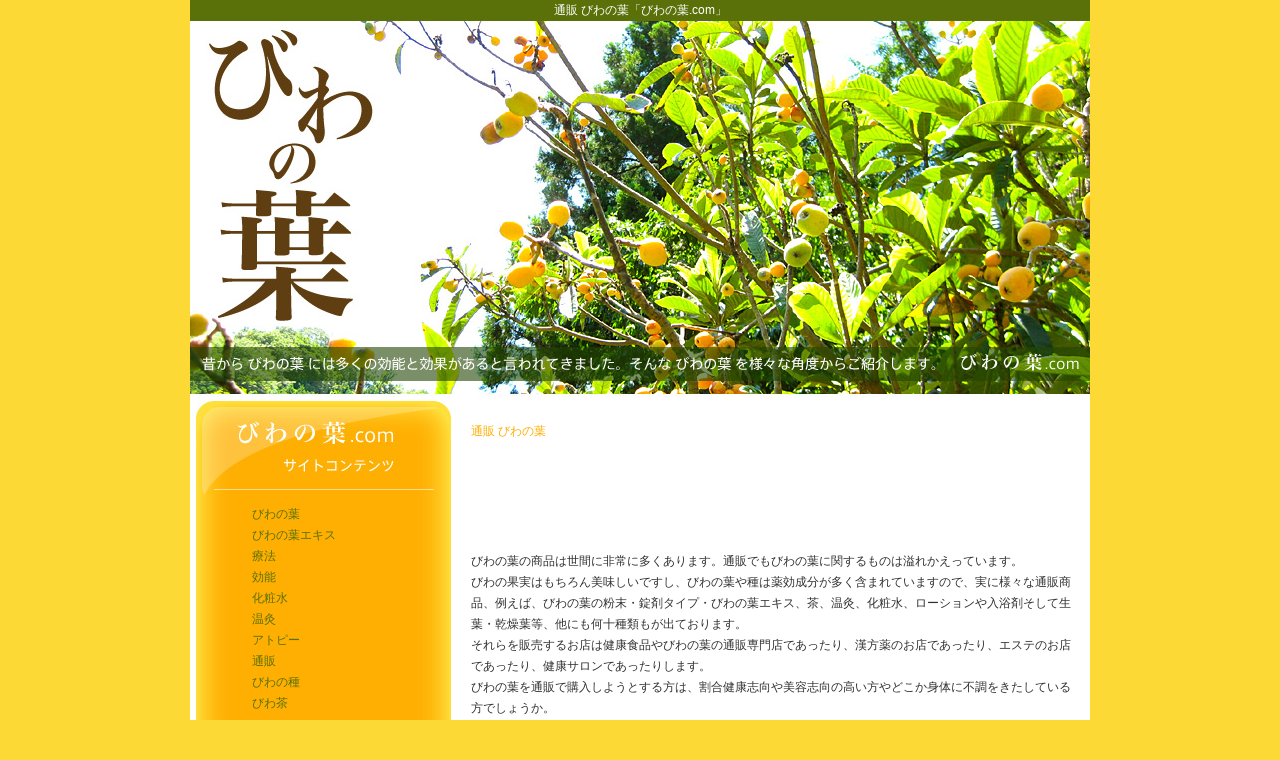

--- FILE ---
content_type: text/html
request_url: http://fleur.girly.jp/tsu-han.html
body_size: 2477
content:
<!DOCTYPE HTML PUBLIC "-//W3C//DTD HTML 4.01 Transitional//EN" "http://www.w3.org/TR/html4/loose.dtd">
<html lang="ja">
<head>
<title>通販 びわの葉 - びわの葉.com</title>
<meta http-equiv="Content-Type" content="text/html; charset=shift-JIS">
<meta name="keywords" content="びわの葉,びわ,ビワ,ビワエキス,びわ療法,温熱療法,びわ葉,びわ種,びわ茶,健康食品,栄養,健康,健康法,美容">
<meta name="description" content="びわの葉について効能や療法をはじめご紹介しています。「びわの葉.com」へようこそ">
<link href="css/base.css" rel="stylesheet" type="text/css">
<script type="text/javascript" src="js/rollover2.js"></script>
<script type="text/javascript" src="js/gotop.js"></script>
</head>
<body>
<div align="center">
<h1>通販 びわの葉「びわの葉.com」</h1>
<table width="900" height="379" border="0" cellpadding="0" cellspacing="0">
  <tr><td><img src="image/common/main_img01.jpg" alt="びわの葉 メインイメージ" width="900" height="312"></td></tr>
  <tr><td><img src="image/common/main_img02.jpg" alt="昔からびわの葉には多くの効能と効果があると言われてきました。" width="900" height="67"></td></tr>
</table>
<table width="900" border="0" cellpadding="0" cellspacing="0" bgcolor="FFFFFF">
  <tr>
    <td width="262" valign="top"><table width="262" border="0" cellpadding="0" cellspacing="0" background="image/common/lm_back.jpg">
      <tr><td><img src="image/common/lm_head.jpg" alt="サイトコンテンツ" width="262" height="104"></td></tr>
      <tr><td align="right" valign="top"><table width="200" border="0" cellspacing="0" cellpadding="0">
      <tr><td align="left" valign="top">
<a href="http://fleur.girly.jp/">びわの葉</a><br>
<a href="http://fleur.girly.jp/extract.html">びわの葉エキス</a><br>
<a href="http://fleur.girly.jp/ryouhou.html">療法</a><br>
<a href="http://fleur.girly.jp/kounou.html">効能</a><br>
<a href="http://fleur.girly.jp/kesyousui.html">化粧水</a><br>
<a href="http://fleur.girly.jp/onkyu.html">温灸</a><br>
<a href="http://fleur.girly.jp/atopi.html">アトピー</a><br>
<a href="http://fleur.girly.jp/tsu-han.html">通販</a><br>
<a href="http://fleur.girly.jp/tane.html">びわの種</a><br>
<a href="http://fleur.girly.jp/biwacha.html">びわ茶</a><br>
			</td></tr>
        </table></td></tr>
      <tr><td><img src="image/common/lm_tail.jpg" width="262" height="47"></td></tr>
    </table></td>
    <td width="638" align="center" valign="top"><br>
<table width="600" border="0" cellspacing="0" cellpadding="0">
      <tr><td align="left" valign="top">
<h2>通販 びわの葉</h2><br>
<table width="500" border="0" cellspacing="0" cellpadding="0">
  <tr><th scope="row"><script type="text/javascript">
<!--
google_ad_client = "pub-2107124174512962";
/* 468x60, 作成済み 09/09/17 */
google_ad_slot = "1197625938";
google_ad_width = 468;
google_ad_height = 60;
//-->
</script>
<script type="text/javascript"
src="http://pagead2.googlesyndication.com/pagead/show_ads.js"></script>
  &nbsp;</th>
  </tr></table><br>
<p>びわの葉の商品は世間に非常に多くあります。通販でもびわの葉に関するものは溢れかえっています。<br>
びわの果実はもちろん美味しいですし、びわの葉や種は薬効成分が多く含まれていますので、実に様々な通販商品、例えば、びわの葉の粉末・錠剤タイプ・びわの葉エキス、茶、温灸、化粧水、ローションや入浴剤そして生葉・乾燥葉等、他にも何十種類もが出ております。<br>
それらを販売するお店は健康食品やびわの葉の通販専門店であったり、漢方薬のお店であったり、エステのお店であったり、健康サロンであったりします。<br>
びわの葉を通販で購入しようとする方は、割合健康志向や美容志向の高い方やどこか身体に不調をきたしている方でしょうか。<br>
どういった方がどんなびわの葉商品を通販で購入するにも、初めは販売員にご相談をなさってください。やはりびわの葉の事を聞くのなら、通販の電話受付のお姉さんよりも、びわの葉に精通したベテランの方にお話を聞くのがよろしいかと思われます。<br>
ご自身のお身体の調子を相談して、びわの葉商品の特性やお分かりにならない事をよく聞いて、ご納得いただいてから通販でびわの葉の商品を購入してほしいと考えます。びわを通じて、皆様に素敵な生活がありますように願っています。</p><br>
<table width="500" border="0" cellpadding="0" cellspacing="0">
<tr><th scope="row"><script type="text/javascript">
<!--
google_ad_client = "pub-2107124174512962";
/* 300x250, 作成済み 09/11/29 */
google_ad_slot = "7325629346";
google_ad_width = 500;
google_ad_height = 250;
//--></script>
<script type="text/javascript"
src="http://pagead2.googlesyndication.com/pagead/show_ads.js"></script>
&nbsp;</th></tr></table>
		</td></tr>
    </table><br></td>
  </tr>
</table>
<table width="900" border="0" cellpadding="0" cellspacing="0" bgcolor="FFFFFF">
  <tr>
    <td align="right" valign="bottom">
	<table border="0" cellspacing="0" cellpadding="0">
      <tr><td valign="bottom"><a href="#top"><img src="image/common/pagetop_off.jpg" width="101" height="26"></a></td>
      <td><img src="image/common/taillogo.jpg" alt="びわの葉.com" width="111" height="90"></td></tr>
    </table>
	<img src="image/common/tail.jpg" width="900" height="12">
	<address>Copyright (C) 2012 Biwanoha.com. All Rights Reserved.</address>
	</td>
  </tr>
</table>
</div>
<!-- [google analytics fleur.girly.jp] -->
<script type="text/javascript">
  var _gaq = _gaq || [];
  _gaq.push(['_setAccount', 'UA-25421534-1']);
  _gaq.push(['_trackPageview']);
  (function() {
    var ga = document.createElement('script'); ga.type = 'text/javascript'; ga.async = true;
    ga.src = ('https:' == document.location.protocol ? 'https://ssl' : 'http://www') + '.google-analytics.com/ga.js';
    var s = document.getElementsByTagName('script')[0]; s.parentNode.insertBefore(ga, s);
  })();
</script>
<!-- [google analytics fleur.girly.jp] -->
<!-- [access analyzer fleur.girly.jp] -->
<script type="text/javascript"><!--
var ID="100828609";
var AD=0;
var FRAME=0;
// --></script>
<script src="http://j1.ax.xrea.com/l.j?id=100828609" type="text/javascript"></script>
<noscript>
<a href="http://w1.ax.xrea.com/c.f?id=100828609" target="_blank"><img src="http://w1.ax.xrea.com/l.f?id=100828609&url=X" alt="AX" border="0"></a>
</noscript>
<!-- [access analyzer fleur.girly.jp] -->
</body>
</html>

--- FILE ---
content_type: text/html; charset=utf-8
request_url: https://www.google.com/recaptcha/api2/aframe
body_size: 267
content:
<!DOCTYPE HTML><html><head><meta http-equiv="content-type" content="text/html; charset=UTF-8"></head><body><script nonce="dddS6D7GB9gC1mtrZ-RtZA">/** Anti-fraud and anti-abuse applications only. See google.com/recaptcha */ try{var clients={'sodar':'https://pagead2.googlesyndication.com/pagead/sodar?'};window.addEventListener("message",function(a){try{if(a.source===window.parent){var b=JSON.parse(a.data);var c=clients[b['id']];if(c){var d=document.createElement('img');d.src=c+b['params']+'&rc='+(localStorage.getItem("rc::a")?sessionStorage.getItem("rc::b"):"");window.document.body.appendChild(d);sessionStorage.setItem("rc::e",parseInt(sessionStorage.getItem("rc::e")||0)+1);localStorage.setItem("rc::h",'1768862508344');}}}catch(b){}});window.parent.postMessage("_grecaptcha_ready", "*");}catch(b){}</script></body></html>

--- FILE ---
content_type: text/css
request_url: http://fleur.girly.jp/css/base.css
body_size: 567
content:


body {
	font-size: 0.75em;
	font-family:'繝｡繧､繝ｪ繧ｪ',Meiryo,'繝偵Λ繧ｮ繝手ｧ偵ざ Pro W3',Hiragino Kaku Gothic Pro,'�ｭ�ｳ �ｰ繧ｴ繧ｷ繝�け',sans-serif;
	line-height: 1.8;
	color: #313131;
	background-color: #FCD935;
	margin: 0;
	padding: 0;
}

p{
 margin:0;
 padding:0;
}

img{
 border:none;
 vertical-align:text-top;
}

li{
 display:inline;
 margin-right:2em;
}

#mfp_buttons li{
 margin:0;
 display:block;
}

ul{
  padding:0;
  margin:0 0 10px 0;
}

* {  
  margin:0;  
  padding:0;  
} 

html {  
  overflow-y:scroll;  
} 

address{
 font-style:normal;
 margin-right:1em;
 color: #5F3E12;
}

a:link {
	color: #5A710A;
	text-decoration: none;
}
a:visited {
	color: #5A710A;
	text-decoration: none;
}
a:hover {
	color: #A1C32C;
	text-decoration: underline;
}
a:active {
	text-decoration: none;
}

h1 {
	font-size: 100%;
	color: #FFFFFF;
	background-color: #5A710A; width: 900px;
	margin: 0;
	padding: 0;
	font-weight: normal;
}
h2 {
	font-size: 100%;
	color: #FFAF02;
	margin: 0;
	padding: 0;
	font-weight: normal;
}
h3 {
	font-size: 110%;
	color: #666666;
	margin-top: 20px;
	padding: 0;
	font-weight: normal;
}

.style1 {color: #313131; font-size: 80%}


--- FILE ---
content_type: application/javascript
request_url: http://fleur.girly.jp/js/rollover2.js
body_size: 1526
content:
/**
 * 繧ｯ繝ｭ繧ｹ繝輔ぉ繝ｼ繝峨☆繧九Ο繝ｼ繝ｫ繧ｪ繝ｼ繝舌�蜃ｦ逅�
 * rollover2.js
 * Copyright (c) 2007 KAZUMiX
 * http://d.hatena.ne.jp/KAZUMiX/20071017/rollover2
 * 
 * Licensed under the MIT License:
 * http://www.opensource.org/licenses/mit-license.php
 * 
 * 譖ｴ譁ｰ螻･豁ｴ
 * 2009/06/02 繝悶Λ繧ｦ繧ｶ縺ｮ縲梧綾繧九阪〒繝輔ぉ繝ｼ繝臥憾諷九′谿九▲縺ｦ縺�ｋ蝣ｴ蜷医↓蟇ｾ蜃ｦ
 * 2007/10/17 蜈ｬ髢�
 */

(function(){
   // 繝壹�繧ｸ驕ｷ遘ｻ譎ゅ↓騾乗�縺ｫ縺吶ｋ逕ｨ
   var rolloverImages = [];
   
   function setRollOver2(){
     if(!document.images){return;}
     var imgs = document.images;
     var insert = [];
     for(var i=0,len=imgs.length; i<len; i++){
       var splitname = imgs[i].src.split('_off.');
       if(splitname[1]){
         var rolloverImg = document.createElement('img');
         rolloverImages.push(rolloverImg);
         rolloverImg.src = splitname[0]+'_on.'+splitname[1];
         var alpha = 0;
         rolloverImg.currentAlpha = alpha;
         rolloverImg.style.opacity = alpha/100;
         rolloverImg.style.filter = 'alpha(opacity='+alpha+')';
         rolloverImg.style.position = 'absolute';

         //繝ｭ繝ｼ繝ｫ繧ｪ繝ｼ繝舌�繝ｻ繧｢繧ｦ繝亥�逅�◎繧後◇繧後ｒ險ｭ螳�
         addEvent(rolloverImg,'mouseover',function(){setFader(this,100);});
         addEvent(rolloverImg,'mouseout',function(){setFader(this,0);});

         // 蠕後〒霑ｽ蜉�縺吶ｋ縺溘ａ縺ｫ霑ｽ蜉�蝣ｴ謇縺ｨ蜈ｱ縺ｫ菫晏ｭ倥＠縺ｦ縺翫￥
         // 縺薙�譎らせ縺ｧ霑ｽ蜉�縺吶ｋ縺ｨdocument.images縺梧嶌縺肴鋤繧上▲縺ｦ荳埼�蜷�
         insert[insert.length] = {position:imgs[i],element:rolloverImg};
       }
     }
     // 竊代〒菴懊▲縺溘Ο繝ｼ繝ｫ繧ｪ繝ｼ繝舌�逕ｻ蜒上ｒ霑ｽ蜉�
     for(i=0,len=insert.length; i<len ;i++){
       var parent = insert[i].position.parentNode;
       parent.insertBefore(insert[i].element,insert[i].position);
     }

     // 繝壹�繧ｸ驕ｷ遘ｻ譎ゅ↓縺ｯ繝輔ぉ繝ｼ繝臥憾諷九ｒ繧ｯ繝ｪ繧｢縺吶ｋ
     addEvent(window,'beforeunload', clearRollover);
   }

   // 謖�ｮ夊ｦ∫ｴ�繧呈欠螳夐乗�蠎ｦ縺ｫ縺吶ｋ縺溘ａ縺ｮ繝輔ぉ繝ｼ繝峨い繝九Γ繧定ｨｭ螳壹☆繧矩未謨ｰ

   function setFader(targetObj,targetAlpha){
     targetObj.targetAlpha = targetAlpha;
     if(targetObj.currentAlpha==undefined){
       targetObj.currentAlpha = 100;
     }
     if(targetObj.currentAlpha==targetObj.targetAlpha){
       return;
     }
     if(!targetObj.fading){
       if(!targetObj.fader){
         targetObj.fader = fader;
       }
       targetObj.fading = true;
       targetObj.fader();
     }
   }

   // 繧｢繝ｫ繝輔ぃ蛟､繧偵ち繝ｼ繧ｲ繝�ヨ蛟､縺ｫ霑代▼縺代ｋ髢｢謨ｰ
   // 繧ｿ繝ｼ繧ｲ繝�ヨ蛟､縺ｫ縺ｪ縺｣縺溘ｉ邨ゆｺ�

   function fader(){
     this.currentAlpha += (this.targetAlpha - this.currentAlpha)*0.2;
     if(Math.abs(this.currentAlpha-this.targetAlpha)<1){
       this.currentAlpha = this.targetAlpha;
       this.fading = false;
     }
     var alpha = parseInt(this.currentAlpha);
     this.style.opacity = alpha/100;
     this.style.filter = 'alpha(opacity='+alpha+')';
     if(this.fading){
       var scope = this;
       setTimeout(function(){fader.apply(scope)},30);
     }
   }
   
   // 縺吶∋縺ｦ縺ｮ繝ｭ繝ｼ繝ｫ繧ｪ繝ｼ繝舌�逕ｻ蜒上ｒ繧帝乗�縺ｫ縺吶ｋ髢｢謨ｰ�磯�遘ｻ譎ら畑��

   function clearRollover(){
     for(var i=0,len=rolloverImages.length; i<len; i++){
       var image = rolloverImages[i];
       image.style.opacity = 0;
       image.style.filter = 'alpha(opacity=0)';
     }
   }

   // 繧､繝吶Φ繝医ｒ霑ｽ蜉�縺吶ｋ髢｢謨ｰ

   function addEvent(eventTarget, eventName, func){
     if(eventTarget.addEventListener){
       // 繝｢繝繝ｳ繝悶Λ繧ｦ繧ｶ
       eventTarget.addEventListener(eventName, func, false);
     }else if(window.attachEvent){
       // IE
       eventTarget.attachEvent('on'+eventName, function(){func.apply(eventTarget);});
     }
   }

   addEvent(window,'load',setRollOver2);

 })();


--- FILE ---
content_type: application/javascript
request_url: http://fleur.girly.jp/js/gotop.js
body_size: 639
content:
/*
･ﾚ｡ｼ･ｸ､ﾎ･ﾈ･ﾃ･ﾗ､ﾘ･ｹ･ｯ･悅ｼ･�ｷ､ﾆｰﾜﾆｰ
(c)Sapphirus.Biz

HREF､ﾋ｡ﾖ#TOP｡ﾗ｡ﾊﾂ醋ｸｻ奛ｦｾｮﾊｸｻ妤ﾎｶ靆ﾌ､ﾏﾌｵ､ｷ｡ﾋ､ｬ､｢､��ｯ､�
･ｯ･�ﾃ･ｯ､ｷ､ｿｾ�遑｢･ｹ･ｯ･悅ｼ･�ｷ､ﾆ･ﾚ｡ｼ･ｸ､ﾎｰ�ﾖｾ螟ﾋｰﾜﾆｰ､ｷ､ﾞ､ｹ｡｣
Ex.) <a href="#TOP">PAGE TOP</a>
*/
function setGoTop() {
	var aTagList = document.getElementsByTagName('a');
	for (var i = 0; i < aTagList.length; i++) {
		if (aTagList[i].href.match(/#top/i)) {
			aTagList[i].onclick = goPageTop;
		}
	}
}
var goTopMove = 30; // ｲﾃﾂｮﾅﾙ｡ﾊ0:ﾄ莉ﾟ｡ﾁﾂ遉ｭ､､､ﾛ､ﾉﾃﾙ､ｯ､ﾊ､�ﾋ
var goTopPosi;
function goPageTop() { // ｵ･ｼ霹ﾀ､ﾈｼﾂｹﾔ
	var yPos = document.body.scrollTop || document.documentElement.scrollTop;
	mObj(yPos);
	return false;
}
function mObj(y, s) { // ｾ螟ﾋｲﾃﾂｮｰﾜﾆｰ
	if (s) goTopMove = s;
	goTopPosi = parseInt(y - y * 2 / goTopMove);
	scrollTo(0, goTopPosi);
	if (goTopPosi > 0) setTimeout('mObj(goTopPosi, goTopMove)', 1);
}
if (window.addEventListener) window.addEventListener('load', setGoTop, false);
if (window.attachEvent) window.attachEvent('onload', setGoTop);
